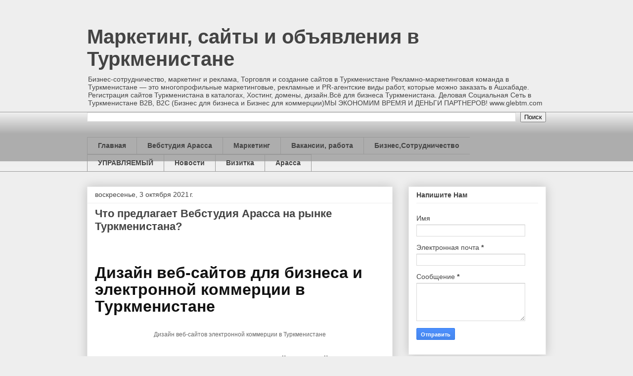

--- FILE ---
content_type: text/html; charset=UTF-8
request_url: https://blog.arassa.ru/b/stats?style=BLACK_TRANSPARENT&timeRange=ALL_TIME&token=APq4FmBYMAbsTiKb6KczrNDKOoJ80nirVJo7xYso9EVg53jZJPjIiHuMgs4u7OEmkEZmjoHx_knvspGiWjpmI7yUCaFvStvJaQ
body_size: 10
content:
{"total":350384,"sparklineOptions":{"backgroundColor":{"fillOpacity":0.1,"fill":"#000000"},"series":[{"areaOpacity":0.3,"color":"#202020"}]},"sparklineData":[[0,40],[1,12],[2,16],[3,16],[4,96],[5,39],[6,26],[7,13],[8,26],[9,18],[10,21],[11,26],[12,42],[13,23],[14,15],[15,12],[16,8],[17,3],[18,6],[19,3],[20,8],[21,5],[22,8],[23,2],[24,7],[25,7],[26,12],[27,4],[28,6],[29,4]],"nextTickMs":3600000}